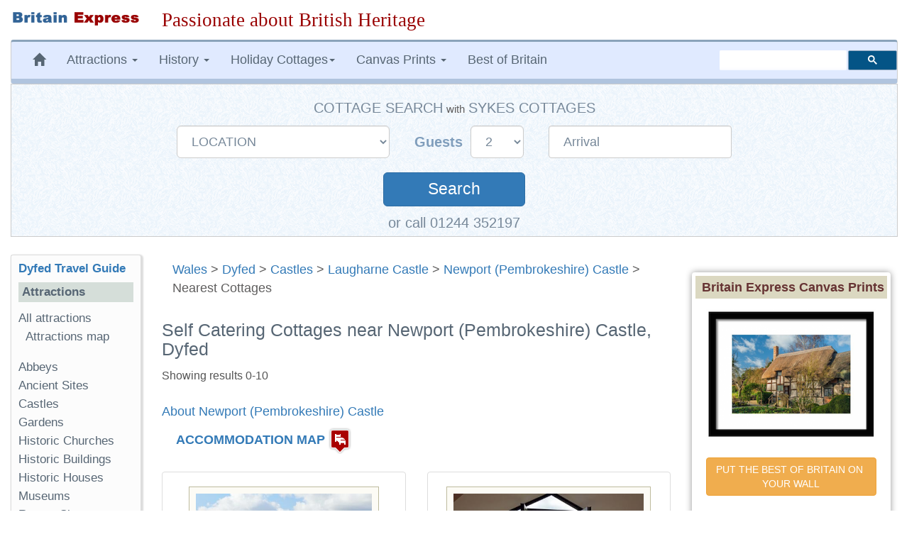

--- FILE ---
content_type: text/html; charset=UTF-8
request_url: https://www.britainexpress.com/nearest-cottages.htm?attraction=497
body_size: 16675
content:
<!DOCTYPE html>
<html lang="en">
  <head>
    <meta charset="utf-8">
    <meta http-equiv="X-UA-Compatible" content="IE=edge">
    <meta name="viewport" content="width=device-width, initial-scale=1">
    <meta name="author" content="Britain Express">
    <link rel="icon" href="/favicon.ico">
<title>Self Catering Cottages near Newport (Pembrokeshire) Castle, Dyfed Travel Guide</title>
<meta name="description" content="Self catering cottage accommodation near Newport (Pembrokeshire) Castle, Newport, Dyfed, plus historic attractions to visit near Newport (Pembrokeshire) Castle - we're passionate about history!">
<meta property="og:locale" content="en_US" />
<meta property="og:type" content="article" />
<meta property="og:title" content="Self Catering Cottages near Newport (Pembrokeshire) Castle, Dyfed Travel Guide" />
<meta property="og:description" content="Self catering cottage accommodation near Newport (Pembrokeshire) Castle, Newport, Dyfed, plus historic attractions to visit near Newport (Pembrokeshire) Castle - we're passionate about history!">
<meta property="og:site_name" content="Britain Express" />
<link rel="canonical" href="https://www.britainexpress.com/nearest-cottages.htm?attraction=497" />
      <link rel="next" href="https://www.britainexpress.com/nearest-cottages.htm?attraction=497&page=2" />      <style>
html{font-family:sans-serif;-webkit-text-size-adjust:100%;-ms-text-size-adjust:100%;font-size:18px}body{margin:0}nav{display:block}a{background-color:transparent}b,strong{font-weight:700}h1{margin:.67em 0;font-size:2em}img{border:0}button,input,select{margin:0;font:inherit;color:inherit}button{overflow:visible}button,select{text-transform:none}button{-webkit-appearance:button}button::-moz-focus-inner,input::-moz-focus-inner{padding:0;border:0}input{line-height:normal}@font-face{font-family:'Glyphicons Halflings';src:url(../fonts/glyphicons-halflings-regular.eot);src:url(../fonts/glyphicons-halflings-regular.eot?#iefix) format('embedded-opentype'),url(../fonts/glyphicons-halflings-regular.woff2) format('woff2'),url(../fonts/glyphicons-halflings-regular.woff) format('woff'),url(../fonts/glyphicons-halflings-regular.ttf) format('truetype'),url(../fonts/glyphicons-halflings-regular.svg#glyphicons_halflingsregular) format('svg')}.glyphicon{position:relative;top:1px;display:inline-block;font-family:'Glyphicons Halflings';font-style:normal;font-weight:400;line-height:1;-webkit-font-smoothing:antialiased;-moz-osx-font-smoothing:grayscale}.glyphicon-home:before{content:"\e021"}.glyphicon-chevron-up:before{content:"\e113"}*{-webkit-box-sizing:border-box;-moz-box-sizing:border-box;box-sizing:border-box}:after,:before{-webkit-box-sizing:border-box;-moz-box-sizing:border-box;box-sizing:border-box}html{font-size:10px}body{font-family:"Helvetica Neue",Helvetica,Arial,sans-serif;font-size:17px;line-height:1.42857143;color:#333;background-color:#fff}button,input,select{font-family:inherit;font-size:inherit;line-height:inherit}a{color:#337ab7;text-decoration:none}img{vertical-align:middle}.img-responsive,.thumbnail a>img{display:block;max-width:100%;height:auto}.sr-only{position:absolute;width:1px;height:1px;padding:0;margin:-1px;overflow:hidden;clip:rect(0,0,0,0);border:0}h1,h3,h4{font-family:inherit;font-weight:500;line-height:1.1;color:inherit}h1,h3{margin-top:20px;margin-bottom:10px}h4{margin-top:10px;margin-bottom:10px}h1{font-size:36px}h3{font-size:24px}h4{font-size:18px}p{margin:0 0 10px}.small{font-size:85%}ul{margin-top:0;margin-bottom:10px}ul ul{margin-bottom:0}.container-fluid{padding-right:15px;padding-left:15px;margin-right:auto;margin-left:auto}.row{margin-right:-15px;margin-left:-15px}.col-lg-10,.col-lg-2,.col-lg-3,.col-lg-6,.col-lg-7,.col-md-2,.col-md-3,.col-md-6,.col-md-7,.col-md-9,.col-sm-12,.col-sm-3,.col-sm-6,.col-sm-9{position:relative;min-height:1px;padding-right:15px;padding-left:15px}@media (min-width:768px){.col-sm-12,.col-sm-3,.col-sm-6,.col-sm-9{float:left}.col-sm-12{width:100%}.col-sm-9{width:75%}.col-sm-6{width:50%}.col-sm-3{width:25%}.col-sm-pull-9{right:75%}.col-sm-push-3{left:25%}}@media (min-width:992px){.col-md-2,.col-md-3,.col-md-6,.col-md-7,.col-md-9{float:left}.col-md-9{width:75%}.col-md-7{width:58.33333333%}.col-md-6{width:50%}.col-md-3{width:25%}.col-md-2{width:16.66666667%}.col-md-pull-7{right:58.33333333%}.col-md-push-2{left:16.66666667%}}@media (min-width:1200px){.col-lg-10,.col-lg-2,.col-lg-3,.col-lg-6,.col-lg-7{float:left}.col-lg-10{width:83.33333333%}.col-lg-7{width:58.33333333%}.col-lg-6{width:50%}.col-lg-3{width:25%}.col-lg-2{width:16.66666667%}.col-lg-pull-7{right:58.33333333%}.col-lg-push-2{left:16.66666667%}}label{display:inline-block;max-width:100%;margin-bottom:5px;font-weight:700}.form-control{display:block;width:100%;height:34px;padding:6px 12px;font-size:14px;line-height:1.42857143;color:#555;background-color:#fff;background-image:none;border:1px solid #ccc;border-radius:4px;-webkit-box-shadow:inset 0 1px 1px rgba(0,0,0,.075);box-shadow:inset 0 1px 1px rgba(0,0,0,.075)}.form-control::-moz-placeholder{color:#999;opacity:1}.form-control:-ms-input-placeholder{color:#999}.form-control::-webkit-input-placeholder{color:#999}.form-group{margin-bottom:15px}.input-lg{height:46px;padding:10px 16px;font-size:18px;line-height:1.3333333;border-radius:6px}select.input-lg{height:46px;line-height:46px}@media (min-width:768px){.form-inline .form-group{display:inline-block;margin-bottom:0;vertical-align:middle}.form-inline .form-control{display:inline-block;width:auto;vertical-align:middle}.form-inline .control-label{margin-bottom:0;vertical-align:middle}}.btn{display:inline-block;padding:6px 12px;margin-bottom:0;font-size:14px;font-weight:400;line-height:1.42857143;text-align:center;white-space:nowrap;vertical-align:middle;-ms-touch-action:manipulation;touch-action:manipulation;background-image:none;border:1px solid transparent;border-radius:4px}.btn-primary{color:#fff;background-color:#337ab7;border-color:#2e6da4}.btn-lg{padding:10px 16px;font-size:18px;line-height:1.3333333;border-radius:6px}.collapse{display:none;visibility:hidden}.caret{display:inline-block;width:0;height:0;margin-left:2px;vertical-align:middle;border-top:4px solid;border-right:4px solid transparent;border-left:4px solid transparent}.dropdown{position:relative}.dropdown-menu{position:absolute;top:100%;left:0;z-index:1000;display:none;float:left;min-width:160px;padding:5px 0;margin:2px 0 0;font-size:14px;text-align:left;list-style:none;background-color:#fff;-webkit-background-clip:padding-box;background-clip:padding-box;border:1px solid #ccc;border:1px solid rgba(0,0,0,.15);border-radius:4px;-webkit-box-shadow:0 6px 12px rgba(0,0,0,.175);box-shadow:0 6px 12px rgba(0,0,0,.175)}.dropdown-menu>li>a{display:block;padding:3px 20px;clear:both;font-weight:400;line-height:1.42857143;color:#333;white-space:nowrap}.nav{padding-left:0;margin-bottom:0;list-style:none}.nav>li{position:relative;display:block}.nav>li>a{position:relative;display:block;padding:10px 15px}.navbar{position:relative;min-height:50px;margin-bottom:20px;border:1px solid transparent}@media (min-width:768px){.navbar{border-radius:4px}}@media (min-width:768px){.navbar-header{float:left}}.navbar-collapse{padding-right:15px;padding-left:15px;overflow-x:visible;-webkit-overflow-scrolling:touch;border-top:1px solid transparent;-webkit-box-shadow:inset 0 1px 0 rgba(255,255,255,.1);box-shadow:inset 0 1px 0 rgba(255,255,255,.1)}@media (min-width:768px){.navbar-collapse{width:auto;border-top:0;-webkit-box-shadow:none;box-shadow:none}.navbar-collapse.collapse{display:block!important;height:auto!important;padding-bottom:0;overflow:visible!important;visibility:visible!important}}.navbar-toggle{position:relative;float:right;padding:9px 10px;margin-top:8px;margin-right:15px;margin-bottom:8px;background-color:transparent;background-image:none;border:1px solid transparent;border-radius:4px}.navbar-toggle .icon-bar{display:block;width:22px;height:2px;border-radius:1px}.navbar-toggle .icon-bar+.icon-bar{margin-top:4px}@media (min-width:768px){.navbar-toggle{display:none}}.navbar-nav{margin:7.5px -15px}.navbar-nav>li>a{padding-top:10px;padding-bottom:10px;line-height:20px}@media (min-width:768px){.navbar-nav{float:left;margin:0}.navbar-nav>li{float:left}.navbar-nav>li>a{padding-top:15px;padding-bottom:15px}}.navbar-nav>li>.dropdown-menu{margin-top:0;border-top-left-radius:0;border-top-right-radius:0}@media (min-width:768px){.navbar-left{float:left!important}.navbar-right{float:right!important;margin-right:-15px}}.navbar-default{background-color:#f8f8f8;border-color:#e7e7e7}.navbar-default .navbar-nav>li>a{color:#777}.navbar-default .navbar-toggle{border-color:#ddd}.navbar-default .navbar-toggle .icon-bar{background-color:#888}.navbar-default .navbar-collapse{border-color:#e7e7e7}.breadcrumb{padding:8px 15px;margin-bottom:20px;list-style:none;background-color:#f5f5f5;border-radius:4px}.thumbnail{display:block;padding:4px;margin-bottom:20px;line-height:1.42857143;background-color:#fff;border:1px solid #ddd;border-radius:4px}.thumbnail a>img{margin-right:auto;margin-left:auto}.thumbnail .caption{padding:9px;color:#333}.panel{margin-bottom:20px;background-color:#fff;border:1px solid transparent;border-radius:4px;-webkit-box-shadow:0 1px 1px rgba(0,0,0,.05);box-shadow:0 1px 1px rgba(0,0,0,.05)}.panel-body{padding:15px}.panel-heading{padding:10px 15px;border-bottom:1px solid transparent;border-top-left-radius:3px;border-top-right-radius:3px}.panel-default{border-color:#ddd}.panel-default>.panel-heading{color:#333;background-color:#f5f5f5;border-color:#ddd}.well{min-height:20px;padding:19px;margin-bottom:20px;background-color:#f5f5f5;border:1px solid #e3e3e3;border-radius:4px;-webkit-box-shadow:inset 0 1px 1px rgba(0,0,0,.05);box-shadow:inset 0 1px 1px rgba(0,0,0,.05)}.well-sm{padding:9px;border-radius:3px}.clearfix:after,.clearfix:before,.container-fluid:after,.container-fluid:before,.nav:after,.nav:before,.navbar-collapse:after,.navbar-collapse:before,.navbar-header:after,.navbar-header:before,.navbar:after,.navbar:before,.panel-body:after,.panel-body:before,.row:after,.row:before{display:table;content:" "}.clearfix:after,.container-fluid:after,.nav:after,.navbar-collapse:after,.navbar-header:after,.navbar:after,.panel-body:after,.row:after{clear:both}.hidden{display:none!important;visibility:hidden!important}@-ms-viewport{width:device-width}.visible-xs{display:none!important}@media (max-width:767px){.visible-xs{display:block!important}}@media (max-width:767px){.hidden-xs{display:none!important}}@media (min-width:768px) and (max-width:991px){.hidden-sm{display:none!important}}html body{font-size:18px;line-height:1.45em;background-color:#fff;font-family:Trebuchet Ms,"Lucida Grande",Geneva,Verdana,"Lucida Sans","Lucida Sans Unicode",sans-serif;color:#5F5E5E;text-rendering:optimizelegibility}.navbar{margin-bottom:15px}.navbar-default{background-color:#e0eaff;color:#576674;border-left:1px solid #ccc;border-right:1px solid #ccc;margin-left:0;border-top:3px solid #8aa3ba;border-bottom:7px solid #B0C4DE}.navbar-default .navbar-nav>li>a{text-decoration:none;color:#576674}.navbar-default .navbar-nav>li>a:visited{color:#576674}.navbar-default .navbar-nav{background-color:#e0eaff}.breadcrumb{background-color:inherit}.caption{color:#555;font-size:.9em;font-family:Arial,Helvetica,sans-serif;text-align:center;overflow:inherit;width:99%}h1,h3{color:#576674}h1{font-size:1.4em}h3{font-size:1.15em}.logo{padding:15px 0}ul.menu{list-style-type:none;list-style-position:inside;margin:0;padding:0}ul.menu2{padding:0 0 1em 1em}.sidebar-nav{padding:10px;box-sizing:border-box;font-size:.95em;background:#fcfcfc;box-shadow:2px 2px 2px 2px #ddd;border-radius:3px;border-left:1px solid #ddd;border-top:1px solid #ddd;margin-bottom:25px}.sidebar-nav .nav-section{padding:0;margin:0;border-top:1px solid #99B2B7;border-top:none}.sidebar-nav .nav-section h4{font-weight:600;background:#D5DED9;color:#576674;padding:5px;font-size:1em}.sidebar-nav h3{font-weight:700;color:#576674;margin-top:0;padding:0;font-size:1em}.sidebar-nav ul{list-style-type:none}.sidebar-nav ul>li>a{padding-left:0;margin-left:0;color:#576674}.sidebar-nav ul>li{list-style:none}.slogan{color:#900;text-align:left;font-size:1.5em;font-family:cursive,Georgia,Times;font-weight:500}html{position:relative;min-height:100%}.shadow-frame{border:5px solid #FFF;box-shadow:0 0 10px #969696;margin-right:10px}.clear{clear:both}#search{vertical-align:middle;padding-top:12px;padding-bottom:18px}.searchbox{width:250px;visibility:visible}ul{list-style-image:url(/images/pr4/arrows-orange.gif)}.center{text-align:center}.nudgetop-25{margin-top:25px}.caption strong{color:#2E6E9E}.hotelimage{padding:9px;background:#fcfbf5;border:1px solid #bebb9e}.cottagebox{height:430px;min-height:430px;padding-top:12px}.infotitle{background-color:#DBD8C1!important;font-weight:700;color:#633;padding:3px 2px 3px 8px}.redsmall{font-family:Verdana,Arial,Helvetica,sans-serif;font-size:.9em;font-weight:700;color:#C00;text-decoration:none}.title-large{font-size:1.1em;margin-bottom:18px;color:#2E6E9E;line-height:20px;font-family:Arial,Helvetica,sans-serif;font-weight:700}@media only screen and (min-width:240px) and (max-width:992px){.logo{text-align:center;margin:auto;padding-bottom:0}.logoimage{margin-bottom:15px}.searchbox{margin:5px}.slogan{font-size:1.3em;margin:5px 0 10px;text-align:center;font-weight:800}.logoimage img{margin:auto;text-align:center}}@media only screen and (max-width:480px){.slogan{font-size:1.25em;margin:5px 0 10px;text-align:center;font-weight:700}.sidebar-nav ul>li{line-height:2.0em}.breadcrumb{line-height:21px}}.b-lazy{opacity:0}.datepicker{padding:4px;border-radius:4px;direction:ltr}#SYCottageSearch{margin:auto;background-image:url("/css/search-bg2.gif");background-color:#DFEFFC;padding:20px 20px 5px 20px;border:#CCCCCC solid thin}#SYCottageSearch select{color:#778899;margin-right:0px}#SYCottageSearch input{color:#778899;padding-left:20px}#SYCottageSearchForm .form-group{margin:10px 15px}.search{color:#fff;width:200px;margin-top:30px;margin-bottom:5px;padding:8px;font-size:125%}.label-style{color:#809EBC;font-size:110%;font-weight:600;font-family:Arial,Palatino,serif}.cottage-title{font-weight:500;color:#778899;text-transform:uppercase;font-size:110%}#group1{display:inline}#group2{display:inline-block}#Sykes_call{font-size:1.1em;color:#778899}@media only screen and (min-width:240px) and (max-width:768px){#SYCottageSearch{padding-bottom:5px}#SYCottageSearchForm .form-group{margin:10px 15px}#SYCottageSearchForm .form-group .input-lg{height:45px;line-height:35px;font-size:18px}#SYCottageSearch{padding:10px}.label-style{color:#809EBC;font-size:100%;font-weight:600;font-family:Arial,Palatino,serif}.cottage-title{font-weight:500;color:#778899;text-transform:uppercase;font-size:100%}.search{color:#fff;width:150px;margin-top:30px;margin-bottom:4px;padding:5px;font-size:120%}#toggle-cottage-search{margin:-15px 0px 10px 0px;color:#fff;font-weight:500;background-color:#4c81b2;padding:5px 5px 5px 10px;font-family:Trebuchet Ms,"Lucida Grande",Geneva,Verdana,"Lucida Sans","Lucida Sans Unicode",sans-serif}#group2{display:block}#Sykes_call{font-size:1.0em}}
</style>
     <!-- HTML5 shim and Respond.js for IE8 support of HTML5 elements and media queries -->
    <!--[if lt IE 9]>
      <script src="https://oss.maxcdn.com/html5shiv/3.7.2/html5shiv.min.js"></script>
      <script src="https://oss.maxcdn.com/respond/1.4.2/respond.min.js"></script>
    <![endif]-->
      </head>
<body>
<div class="container-fluid wrap">   
<div class="row logo">
<div class="col-md-3 col-lg-2 logoimage"><a href="/index.htm" title="Britain Express home page"><img src="/images/logo-BE.png" alt="Britain Express" height="33" width="269" class="img-responsive"></a></div>
<div id="slogan" class="col-md-9 col-lg-10 slogan hidden-xs">Passionate about British Heritage</div>
</div>
<!-- Static navbar -->
<nav class="navbar navbar-default">   
<div class="navbar-header">
<button type="button" class="navbar-toggle collapsed" data-toggle="collapse" data-target="#navbar" aria-expanded="false" aria-controls="navbar">
              <span class="sr-only">Toggle navigation</span>
              <span class="icon-bar"></span>
              <span class="icon-bar"></span>
              <span class="icon-bar"></span>
            </button></div>
<div id="navbar" class="navbar-collapse collapse">
            <ul class="nav navbar-nav navbar-left">
                <li class="hidden-md hidden-sm hidden-xs"><a href="/index.htm" title="Britain Express home page"><span class="glyphicon glyphicon-home"></span></a></li>
                 <li class="dropdown">
                <a href="#" class="dropdown-toggle" data-toggle="dropdown" role="button" aria-expanded="false">Attractions <span class="caret"></span></a>
                <ul class="dropdown-menu" role="menu">
                  <li><a href="/counties/index.htm">England</a></li>
              <li><a href="/scotland/index.htm">Scotland</a></li>
              <li><a href="/wales/index.htm">Wales</a></li>
                <li><a href="/London/index.htm">London</a></li>
                 </ul>
              </li>
<li class="dropdown">
<a href="#" class="dropdown-toggle" data-toggle="dropdown" role="button" aria-expanded="false">History <span class="caret"></span></a>
<ul class="dropdown-menu" role="menu">
<li><a href="/History/index.htm">England</a></li>
<li><a href="/scotland/history/index.htm">Scotland</a></li>
<li><a href="/wales/history/index.htm">Wales</a></li>
</ul></li>
<li class="dropdown"><a href="#" class="dropdown-toggle" data-toggle="dropdown" role="button" aria-expanded="false">Holiday Cottages<span class="caret"></span></a>
<ul class="dropdown-menu" role="menu">
	<li><a href="/cottages/England.php">England</a></li>
		<li><a href="/cottages/Scotland.php">Scotland</a></li>
		<li><a href="/cottages/Wales.php">Wales</a></li>
</ul></li>
<li class="dropdown"><a href="#" class="dropdown-toggle" data-toggle="dropdown" role="button" aria-expanded="false">Canvas Prints <span class="caret"></span></a>
<ul class="dropdown-menu" role="menu">
           <li><a href="/shop/england.htm"><strong>England</strong></a></li>
           <li style="padding-left:8px"><a href="/shop/castles-in-england.htm">Castles in England</a></li>
           <li style="padding-left:8px"><a href="/shop/cornwall.htm">Cornwall</a></li>
           <li style="padding-left:8px"><a href="/shop/cotswolds.htm">Cotswolds</a></li>
           <li style="padding-left:8px"><a href="/shop/lake-district.htm">Lake District</a></li>
           <li style="padding-left:8px"><a href="/shop/yorkshire-dales.htm">Yorkshire Dales</a></li>
           <li class="divider"></li>                
           <li><a href="/shop/scotland.htm"><strong>Scotland</strong></a></li>                   
           <li style="padding-left:8px"><a href="/shop/castles-in-scotland.htm">Castles in Scotland</a></li>
           <li style="padding-left:8px"><a href="/shop/scotland-cairngorms.htm">Cairngorms</a></li>
           <li style="padding-left:8px"><a href="/shop/isle-of-skye.htm">Isle of Skye</a></li>
           <li style="padding-left:8px"><a href="/shop/scotland-perthshire.htm">Perthshire</a></li>
           <li class="divider"></li>
           <li><a href="/shop/castles-in-wales.htm">Castles in Wales</a></li>
           <li><a href="/shop/thatched-cottages.htm">Thatched Cottages</a></li>
           <li class="divider"></li>
           <li><a href="/shop/index.htm"><strong>And many more prints ...</strong></a></li>
           </ul>
           </li>
           <li><a href="/best/index.htm">Best of Britain</a></li>
           </ul><!-- CSE code --><div id="searchbox" class="searchbox navbar-right hidden-sm" style="margin-top:12px">
                <div class="gcse-searchbox-only" data-resultsUrl="https://www.britainexpress.com/gsearch.htm" data-queryParameterName="q"></div>
           </div>
     </div><!--/.nav-collapse -->
     </nav><div id="SYCottageSearch" class="container-fluid center hidden-xs" style="margin:-15px 0px 25px 0px" data-date-format="dd-mm-yyyy">  
<span class="cottage-title hidden-xs">Cottage Search</span> <span class="small hidden-xs hidden-sm">with</span> <span class="cottage-title hidden-xs hidden-sm">Sykes Cottages</span>
<div class="clear"></div> 
<form class="form-inline" name="SYCottageSearchForm" id="SYCottageSearchForm" method="get" action="https://www.sykescottages.co.uk/search.html" rel="nofollow">
<div id="group1">
        <div class="form-group">
        <label for="polygon" class="control-label label-style sr-only"></label>
   <select id="polygon" name="polygon" class="polygon form-control input-lg">
   <option disabled="disabled" selected="selected">LOCATION</option>
   <option disabled="disabled">-- ENGLAND --</option>
   <option value="825">South West England</option>
   <option value="754"> &nbsp; Cornwall</option>
   <option value="755"> &nbsp; Devon</option>
   <option value="759"> &nbsp; Dorset</option>
   <option value="756"> &nbsp; Somerset</option>
  <option value="758"> &nbsp; Wiltshire</option>
  <option disabled="">&nbsp;</option>
 <option value="826">South Coast</option>
 <option value="757"> &nbsp; Isle of Wight</option>
 <option value="836"> &nbsp; Hampshire</option>
 <option value="837"> &nbsp; Kent & Sussex</option>
  <option disabled="">&nbsp;</option>
 <option value="827">East Anglia</option>
 <option value="764"> &nbsp; Essex</option>
 <option value="773"> &nbsp; Lincolnshire</option>
 <option value="765"> &nbsp; Norfolk</option>
 <option value="766"> &nbsp; Suffolk</option>
  <option disabled="">&nbsp;</option>
  <option value="774">Central England</option>
 <option value="767"> &nbsp; Herefordshire</option>
 <option value="768"> &nbsp; Shropshire</option>
 <option value="769"> &nbsp; Worcestershire</option>
 <option disabled="">&nbsp;</option>
  <option value="831">Cotswolds</option>
 <option disabled="">&nbsp;</option>
 <option disabled="disabled">&nbsp;Peak District</option>
 <option value="770"> &nbsp; Peak District &amp; Derbyshire</option>
  <option disabled="">&nbsp;</option>
  <option disabled="disabled">&nbsp;Yorkshire</option>
  <option value="779"> &nbsp; Yorkshire Dales</option>
  <option value="775"> &nbsp; West & South Yorkshire</option>
  <option value="777"> &nbsp; East Yorkshire</option>
  <option value="778"> &nbsp; North Yorkshire</option>
  <option disabled="">&nbsp;</option>
  <option value="783">North East England</option>
  <option value="781"> &nbsp; Cumbria / Lake District</option>
  <option value="776"> &nbsp; North West & Lancashire</option>
  <option value="771"> &nbsp; Cheshire & Wirral</option>
  <option disabled="">&nbsp;</option>
  <option disabled="disabled">&nbsp;Northumberland</option>
  <option value="782"> &nbsp; Northumberland</option>
 <option disabled="">&nbsp;</option>
    <option disabled="">-- SCOTLAND --</option>
     <option disabled="">&nbsp;</option>
    <option disabled="disabled">&nbsp;Highlands & Islands</option>
  <option value="787"> &nbsp; Scottish Highlands</option>
  <option value="838"> &nbsp; Cairngorms & Aviemore</option>
  <option value="839"> &nbsp; Isle of Skye</option>
  <option value="843"> &nbsp; Moray & Aberdeenshire</option>
    <option value="785"> &nbsp; Outer Hebridian Islands</option>
  <option disabled="">&nbsp;</option>
  <option disabled="disabled">&nbsp;Southern Scotland</option>
<option value="840">&nbsp; Edinburgh & Scottish Borders</option> 
<option value="841">&nbsp; Dumfries & Galloway</option>
<option value="842">&nbsp; Perthshire, Angus & Fife</option> 
  <option disabled="">&nbsp;</option>  
   <option disabled="">-- WALES --</option>
   <option disabled="">&nbsp;</option> 
   <option disabled="disabled">&nbsp;North Wales</option>
   <option value="750"> &nbsp; Anglesey</option>
   <option value="847"> &nbsp; Abersoch & Llyn Peninsula</option>
   <option value="850"> &nbsp; Llandudno & Conwy</option>
   <option value="846"> &nbsp; Snowdonia</option>
   <option disabled="">&nbsp;</option>
   <option disabled="disabled">&nbsp;Mid Wales</option>
   <option value="851"> &nbsp; Cardigan Bay</option>
   <option value="852"> &nbsp; Mid Wales</option>
   <option disabled="">&nbsp;</option>
   <option value="753">South Wales</option>
   <option value="849"> &nbsp; Brecon Beacons</option>
   <option value="848"> &nbsp; Pembrokeshire</option>
   <option disabled="">&nbsp;</option>
    </select>
   </div>
    </div>
    <div id="group2">
               <div class="form-group">
               <label for="num_sleeps" class="control-label label-style">Guests&nbsp;</label>
           <select name="num_sleeps" id="num_sleeps" class="num_sleeps form-control input-lg">
  <option selected value="2"> 2</option>
   <option value="3"> 3</option>
    <option value="4"> 4</option>
     <option value="5"> 5</option>
      <option value="6"> 6</option>
       <option value="7"> 7</option>
        <option value="8"> 8</option>
        <option value="9"> 9+</option>
               </select></div>
               
               
               <div class="form-group">
               <label for="start" class="control-label sr-only"></label>
        <input name="start" type="text" value="Arrival" id="start" placeholder="DD/MM/YYYY" data-date-format="dd/mm/yyyy" class="form-control input-lg datepicker">
    </div>
</div>
    <div class="clear"></div>
           <button id="SearchSubmit" type="submit" class="btn btn-primary btn-lg form-group search" onclick="ButtonClicked()">Search</button>
           <span id="searching" style="display:none"><img src="/images/loading2.gif" alt="Searching"></span>
         <input name="duration" type="hidden" value="7">
         <input name="rfx" type="hidden" value="10385">
          <input name="inrfx" type="hidden" value="10385">
       </form><span id="Sykes_call">or call 01244 352197</span>
</div>
<span id="toggle-cottage-search" class="submit center visible-xs" data-toggle="collapse" data-target="#SYCottageSearch">+ &nbsp;  Cottage Search &nbsp; +</span><script>
function ButtonClicked()
{
   document.getElementById("SearchSubmit").style.display = "none";
   document.getElementById("searching").style.display = ""; 
   return true;
}
var FirstLoading = true;
function RestoreSubmitButton()
{
   if( FirstLoading )
   {
      FirstLoading = false;
      return;
   }
   document.getElementById("SearchSubmit").style.display = ""; // to display
   document.getElementById("searching").style.display = "none"; // to undisplay
}
// To disable restoring submit button, disable or delete next line.
document.onfocus = RestoreSubmitButton;
</script>
<script>
   $(document).ready(function() {
	   $('.datepicker').datepicker({
    format: 'dd/mm/yyyy',
	todayHighlight: true,
    autoclose: true
});
});
</script>  <div class="row">  
  <div class="col-sm-9 col-sm-push-3 col-md-7 col-md-push-2 col-lg-7 col-lg-push-2 clearfix"><div class="breadcrumb"><span class="hidden-sm hidden-xs"><a href="/wales/index.htm" class="topnav">Wales</a> &gt; <a href="/wales/pembrokeshire/index.htm" class="topnav">Dyfed</a> &gt; <a href="/wales/pembrokeshire/castles/index.htm" class="topnav">Castles</a> &gt; <a href="/attractions.htm?attraction=480" class="topnav">Laugharne Castle</a> &gt; </span><a href="/wales/pembrokeshire/castles/newport-castle.htm" class="topnav">Newport (Pembrokeshire) Castle</a> &gt; Nearest Cottages</div><!--/.breadcrumb -->
  <h1 class="nudgetop-25">Self Catering Cottages near Newport (Pembrokeshire) Castle, Dyfed</h1><span class="caption hidden-sm hidden-xs">Showing results 0-10</span>
              <p class="nudgetop-25"><a href="/wales/pembrokeshire/castles/newport-castle.htm">About Newport (Pembrokeshire) Castle</a></p>
          <p>&nbsp; &nbsp; <strong><a href="#map">ACCOMMODATION MAP</a></strong> <a href="#map"><img src="/images/icons/lodging.png" alt="Accommodation map" width="32" height="37"></a></p>
<div class="row nudgetop-25">
        <div class="col-sm-6 col-md-6 col-lg-6">
    <div class="thumbnail cottagebox" style="padding-top:20px; min-height:450px">
          <a href="/cottages/BE60063.php"><img src="/images/accommodation/cottages/SY1035732.jpg" alt="Nevern House, Newport" class="hotelimage img-responsive" style="max-height:205px;max-width:288px"></a>
        <div class="caption"><h4><a href="/cottages/BE60063.php" class="title-large">Nevern House</a></h4><p>Newport - 
             0.1 
             miles from Newport (Pembrokeshire) Castle</p><p class="nudgetop-25">
                         <strong>Sleeps:</strong> <span class="redsmall">8</span> <br>
      <strong>From:</strong> <span class="redsmall">890</span>
                         <br>
                         <strong>Pets:</strong> <span class="redsmall">N</span><br><strong>Changeover:</strong> <span class="redsmall">Friday</span></p>    </div>
                      </div><!-- /.linkbox -->
    </div><!-- /col -->
   <div class="col-sm-6 col-md-6 col-lg-6">
    <div class="thumbnail cottagebox" style="padding-top:20px; min-height:450px">
          <a href="/cottages/BE58007.php"><img src="[data-uri]" data-src="/images/accommodation/cottages/SY1035649.jpg" alt="The Willows, Newport" class="hotelimage img-responsive b-lazy" style="max-height:205px;max-width:288px"></a>
        <div class="caption"><h4><a href="/cottages/BE58007.php" class="title-large">The Willows</a></h4><p>Newport - 
             0.3 
             miles from Newport (Pembrokeshire) Castle</p><p class="nudgetop-25">
                         <strong>Sleeps:</strong> <span class="redsmall">6</span> <br>
      <strong>From:</strong> <span class="redsmall">662</span>
                                                  <br>
                         <strong>Pet Friendly:</strong> <span class="redsmall">Y</span>
                         <br><strong>Changeover:</strong> <span class="redsmall">Friday</span></p>    </div>
                      </div><!-- /.linkbox -->
    </div><!-- /col -->
   <div class="col-sm-6 col-md-6 col-lg-6">
    <div class="thumbnail cottagebox" style="padding-top:20px; min-height:450px">
          <a href="/cottages/BE57662.php"><img src="[data-uri]" data-src="/images/accommodation/cottages/SY1035753.jpg" alt="Gwelfor, Newport" class="hotelimage img-responsive b-lazy" style="max-height:205px;max-width:288px"></a>
        <div class="caption"><h4><a href="/cottages/BE57662.php" class="title-large">Gwelfor</a></h4><p>Newport - 
             0.3 
             miles from Newport (Pembrokeshire) Castle</p><p class="nudgetop-25">
                         <strong>Sleeps:</strong> <span class="redsmall">14</span> <br>
      <strong>From:</strong> <span class="redsmall">1218</span>
                         <br>
                         <strong>Pets:</strong> <span class="redsmall">N</span><br><strong>Changeover:</strong> <span class="redsmall">Friday</span></p>    </div>
                      </div><!-- /.linkbox -->
    </div><!-- /col -->
   <div class="col-sm-6 col-md-6 col-lg-6">
    <div class="thumbnail cottagebox" style="padding-top:20px; min-height:450px">
          <a href="/cottages/BE57842.php"><img src="[data-uri]" data-src="/images/accommodation/cottages/SY1035760.jpg" alt="Neverndale, Newport" class="hotelimage img-responsive b-lazy" style="max-height:205px;max-width:288px"></a>
        <div class="caption"><h4><a href="/cottages/BE57842.php" class="title-large">Neverndale</a></h4><p>Newport - 
             0.5 
             miles from Newport (Pembrokeshire) Castle</p><p class="nudgetop-25">
                         <strong>Sleeps:</strong> <span class="redsmall">8</span> <br>
      <strong>From:</strong> <span class="redsmall">645</span>
                                                  <br>
                         <strong>Pet Friendly:</strong> <span class="redsmall">Y</span>
                         <br><strong>Changeover:</strong> <span class="redsmall">Friday</span></p>    </div>
                      </div><!-- /.linkbox -->
    </div><!-- /col -->
   <div class="col-sm-6 col-md-6 col-lg-6">
    <div class="thumbnail cottagebox" style="padding-top:20px; min-height:450px">
          <a href="/cottages/BE65497.php"><img src="[data-uri]" data-src="/images/accommodation/cottages/SY1107366.jpg" alt="Arfron, Dinas Cross" class="hotelimage img-responsive b-lazy" style="max-height:205px;max-width:288px"></a>
        <div class="caption"><h4><a href="/cottages/BE65497.php" class="title-large">Arfron</a></h4><p>Dinas Cross - 
             2.5 
             miles from Newport (Pembrokeshire) Castle</p><p class="nudgetop-25">
                         <strong>Sleeps:</strong> <span class="redsmall">5</span> <br>
      <strong>From:</strong> <span class="redsmall">361</span>
                                                  <br>
                         <strong>Pet Friendly:</strong> <span class="redsmall">Y</span>
                         <br><strong>Changeover:</strong> <span class="redsmall">Friday</span></p>    </div>
                      </div><!-- /.linkbox -->
    </div><!-- /col -->
   <div class="col-sm-6 col-md-6 col-lg-6">
    <div class="thumbnail cottagebox" style="padding-top:20px; min-height:450px">
          <a href="/cottages/BE66062.php"><img src="[data-uri]" data-src="/images/accommodation/cottages/SY1035773.jpg" alt="Little Barn Cottage, Dinas Cross" class="hotelimage img-responsive b-lazy" style="max-height:205px;max-width:288px"></a>
        <div class="caption"><h4><a href="/cottages/BE66062.php" class="title-large">Little Barn Cottage</a></h4><p>Dinas Cross - 
             2.6 
             miles from Newport (Pembrokeshire) Castle</p><p class="nudgetop-25">
                         <strong>Sleeps:</strong> <span class="redsmall">4</span> <br>
      <strong>From:</strong> <span class="redsmall">332</span>
                                                  <br>
                         <strong>Pet Friendly:</strong> <span class="redsmall">Y</span>
                         <br><strong>Changeover:</strong> <span class="redsmall">Friday</span></p>    </div>
                      </div><!-- /.linkbox -->
    </div><!-- /col -->
   <div class="col-sm-6 col-md-6 col-lg-6">
    <div class="thumbnail cottagebox" style="padding-top:20px; min-height:450px">
          <a href="/cottages/BE61323.php"><img src="[data-uri]" data-src="/images/accommodation/cottages/SY1076594.jpg" alt="Dolwern, Dinas Cross" class="hotelimage img-responsive b-lazy" style="max-height:205px;max-width:288px"></a>
        <div class="caption"><h4><a href="/cottages/BE61323.php" class="title-large">Dolwern</a></h4><p>Dinas Cross - 
             2.8 
             miles from Newport (Pembrokeshire) Castle</p><p class="nudgetop-25">
                         <strong>Sleeps:</strong> <span class="redsmall">8</span> <br>
      <strong>From:</strong> <span class="redsmall">685</span>
                         <br>
                         <strong>Pets:</strong> <span class="redsmall">N</span><br><strong>Changeover:</strong> <span class="redsmall">Friday</span></p>    </div>
                      </div><!-- /.linkbox -->
    </div><!-- /col -->
   <div class="col-sm-6 col-md-6 col-lg-6">
    <div class="thumbnail cottagebox" style="padding-top:20px; min-height:450px">
          <a href="/cottages/BE52826.php"><img src="[data-uri]" data-src="/images/accommodation/cottages/RR413758.jpg" alt="Rhiwelli, Dinas Cross" class="hotelimage img-responsive b-lazy" style="max-height:205px;max-width:288px"></a>
        <div class="caption"><h4><a href="/cottages/BE52826.php" class="title-large">Rhiwelli</a></h4><p>Dinas Cross - 
             2.9 
             miles from Newport (Pembrokeshire) Castle</p><p class="nudgetop-25">
                         <strong>Sleeps:</strong> <span class="redsmall">4</span> <br>
      <strong>From:</strong> <span class="redsmall">381</span>
                         <br>
                         <strong>Pets:</strong> <span class="redsmall">N</span><br><strong>Changeover:</strong> <span class="redsmall">check cottage details</span></p>    </div>
                      </div><!-- /.linkbox -->
    </div><!-- /col -->
   <div class="col-sm-6 col-md-6 col-lg-6">
    <div class="thumbnail cottagebox" style="padding-top:20px; min-height:450px">
          <a href="/cottages/BE64617.php"><img src="[data-uri]" data-src="/images/accommodation/cottages/SY1105678.jpg" alt="Pen Y Mynydd, Dinas Cross" class="hotelimage img-responsive b-lazy" style="max-height:205px;max-width:288px"></a>
        <div class="caption"><h4><a href="/cottages/BE64617.php" class="title-large">Pen Y Mynydd</a></h4><p>Dinas Cross - 
             3.1 
             miles from Newport (Pembrokeshire) Castle</p><p class="nudgetop-25">
                         <strong>Sleeps:</strong> <span class="redsmall">11</span> <br>
      <strong>From:</strong> <span class="redsmall">1009</span>
                                                  <br>
                         <strong>Pet Friendly:</strong> <span class="redsmall">Y</span>
                         <br><strong>Changeover:</strong> <span class="redsmall">Friday</span></p>    </div>
                      </div><!-- /.linkbox -->
    </div><!-- /col -->
   <div class="col-sm-6 col-md-6 col-lg-6">
    <div class="thumbnail cottagebox" style="padding-top:20px; min-height:450px">
          <a href="/cottages/BE45042.php"><img src="[data-uri]" data-src="/images/accommodation/cottages/SY26360.jpg" alt="Foxglove, Newport" class="hotelimage img-responsive b-lazy" style="max-height:205px;max-width:288px"></a>
        <div class="caption"><h4><a href="/cottages/BE45042.php" class="title-large">Foxglove</a></h4><p>Newport - 
             3.3 
             miles from Newport (Pembrokeshire) Castle</p><p class="nudgetop-25">
                         <strong>Sleeps:</strong> <span class="redsmall">4</span> <br>
      <strong>From:</strong> <span class="redsmall">293</span>
                         <br>
                         <strong>Pets:</strong> <span class="redsmall">N</span><br><strong>Changeover:</strong> <span class="redsmall">Friday</span></p>    </div>
                      </div><!-- /.linkbox -->
    </div><!-- /col -->
   </div>
        <div class="pagination"> <span class="current"><B class="pagination">1</B></span> <a href="/nearest-cottages.htm?attraction=497&page=2" class="pagination">2</a>&nbsp;<a href="/nearest-cottages.htm?attraction=497&page=3" class="pagination">3</a>&nbsp;<a href="/nearest-cottages.htm?attraction=497&page=2" class="pagination">Next >></a> </div>
                   <div id="map" style="width: 100%; height: 500px; background: #ccc; border: thin solid black;margin-top:20px"></div>
                 <div style="width: 90%;float:left"><span class="title-nav-current">Map is approximate and should only be used to get a rough idea of the location of cottages. Please see individual cottage details for more precise location information.</span></div><hr /><div class="clear"></div>
<!-- attraction search -->
           <div id="attractionsearch"> <strong>Attraction search</strong><br><form class="form-inline" name="attractionsearch" method="get" action="/attraction-search.htm" onSubmit="return validate_form(this)">
         <div class="form-group">
        <label for="AttractionType">Find</label>
           <select id="AttractionType" name="AttractionType" class="AttractionType form-control">
             <option selected value="none">Select Attraction type</option>
             <option value="All">All Attractions</option>
             <option value="Abbey">Medieval Abbey or Monastery</option>
             <option value="Castle">Castle</option>
             <option value="Church">Historic Church</option>
             <option value="Garden">Garden</option>
             <option value="Historic House">Historic House</option>
             <option value="Historic Property">Historic Building</option>
             <option value="Museum">Museum</option>
             <option value="Prehistoric">Prehistoric site</option>
             <option value="Roman">Roman site</option>
             <option value="Town">Town / Village</option>
             <option value="disabled">&nbsp;</option>
            <option value="Cadw">Cadw</option>
             <option value="CCT">Churches Conservation Trust</option>
             <option value="EnglishHeritage">English Heritage</option>
             <option value="HistoricScotland">Historic Scotland</option>
             <option value="NationalTrust">National Trust</option>
             <option value="NTS">National Trust for Scotland</option>
             </select></div>
           in
           <div class="form-group">
           <select name="County" class="County form-control">
  <option value="Gloucestershire">--Select County--</option>
               </select></div>
           <button type="submit" class="btn btn-primary btn-md">Find</button>
       </form></div>
           <!-- /attraction search -->
        </div><!-- /middle content area -->
<div id="leftnav" class="col-sm-3 col-sm-pull-9 col-md-2 col-md-pull-7 col-lg-2 col-lg-pull-7">
    <div class="sidebar-nav" role="navigation">  <!--Dyfed "sidebar-nav" -->
    
    <div class="nav-section">
        <h3><a href="/wales/pembrokeshire/index.htm">Dyfed Travel Guide</a></h3>
    </div>
    
        <div class="nav-section">
            <h4>Attractions</h4>
                <ul class="menu menu1">
                    <li><a href="/attraction-county.htm?County=Dyfed">All attractions</a></li>
                    <li><ul class="menu2">
                        <li><a href="/attraction-county-map.htm?County=Dyfed">Attractions map</a></li>
                    </ul></li>
                </ul>
                <ul class="menu">
                    <li><a href="/wales/pembrokeshire/abbeys.htm">Abbeys</a></li>
                    <li><a href="/wales/pembrokeshire/ancient.htm">Ancient Sites</a></li>
                    <li><a href="/wales/pembrokeshire/castles/index.htm">Castles</a></li>
                    <li><a href="/wales/pembrokeshire/gardens.htm">Gardens</a></li>
                    <li><a href="/wales/pembrokeshire/churches/index.htm">Historic Churches</a></li>
                    <li><a href="/wales/pembrokeshire/properties/index.htm">Historic Buildings</a></li>
                    <li><a href="/wales/pembrokeshire/houses.htm">Historic Houses</a></li>
                    <li><a href="/wales/pembrokeshire/museums.htm">Museums</a></li>
                    <li><a href="/wales/pembrokeshire/roman/index.htm">Roman Sites</a></li>
                    <li><a href="/wales/pembrokeshire/az/index.htm">Towns & Villages</a></li>
                </ul>
        </div>
     <div class="nav-section">
            <h4>Feature</h4>
                <ul class="menu">
                    <li><a href="/wales/pembrokeshire/caldey-island.htm">Caldey Island</a></li>
                  </ul>
        </div>
        <div class="nav-section">
            <h4><a href="/wales/pembrokeshire/countryside/index.htm">Countryside</a></h4>
                <ul class="menu">
                    <li><a href="/countryside/Pembrokeshire_Coast.htm">Pembrokeshire Coast National Park</a></li>
                    <li><a href="/countryside/coast/marloes.htm">Marloes Heritage Coast</a></li>
                    <li><a href="/countryside/coast/south-pembroke.htm">South Pembrokeshire Heritage Coast</a></li>
                    <li><a href="/countryside/coast/st-brides.htm">St. Bride's Bay Heritage Coast</a></li>
                    <li><a href="/countryside/coast/st-davids.htm">St. David's Peninsula Heritage Coast</a></li>
                </ul>
        </div>
        <div class="nav-section">
            <h4>Accommodation</h4>
                <ul class="menu">

                    <li><a href="/cottages/Dyfed.php">Self Catering</a></li>
 
                </ul>
        </div>

</div> <!-- end Dyfed sidebar-nav div --><div id="adsense-leftnav" class="hidden-sm hidden-xs text-center nudgetop-25">
<script async src="//pagead2.googlesyndication.com/pagead/js/adsbygoogle.js"></script><!-- Responsive -->
<ins class="adsbygoogle"
     style="display:inline-block;width:160px;height:600px"
     data-ad-client="ca-pub-3907091756113689"
     data-ad-slot="1183796625"></ins>
<script>
(adsbygoogle = window.adsbygoogle || []).push({});
</script>
</div>  </div>
  <div id="rightnav" class="col-sm-12 col-md-3 col-lg-3">
      <div class="panel panel-default shadow-frame nudgetop-25" style="min-width:240px">
      <div class="headline infotitle center">
      <strong>Britain Express Canvas Prints</strong></div>
      <div class="panel-body center">
     <div><a href="/shop/index.htm"><img src="[data-uri]" data-src="/images/pages/Anne-Hathaways-Cottage-large.png" alt="UK Framed Prints and Canvas Prints" border="0" style="border:none;margin:auto" class="b-lazy img-responsive center" /></a>        </div><div class="nudgebottom-25 nudgetop-25"><a href="/shop/index.htm" class="btn btn-warning btn-large" style="white-space:pre-wrap">PUT THE BEST OF BRITAIN ON YOUR WALL</a></div>
            <p>Stunning UK prints for sale by award-winning photographer David Ross, editor of Britain Express, the UK Travel and Heritage Guide.
        </p>
  </div></div>     <div class="panel panel-default shadow-frame">
      <div class="panel-heading"><b>Attractions</b></div>
          <div class="panel-body">
                                            <div class="topnav"><span class="redsmall">Nearest attractions</span><br>
                                        <p><strong><a href="/wales/pembrokeshire/castles/newport-castle.htm">Newport (Pembrokeshire) Castle</a></strong><br />
                      0 miles - (Castle)</p>
                                        <p><strong><a href="/wales/pembrokeshire/carreg-coetan-arthur.htm">Carreg Coetan Arthur Burial Chamber</a></strong><br />
                      0.5 miles - (Prehistoric Site)</p>
                                        <p><strong><a href="/wales/pembrokeshire/castles/nevern-castle-.htm">Nevern Castle </a></strong><br />
                      1.7 miles - (Castle)</p>
                                        <p><strong><a href="/wales/pembrokeshire/churches/nevern.htm">Nevern, St Brynach Church & Cross</a></strong><br />
                      1.8 miles - (Historic Church)</p>
                                        <p><strong><a href="/wales/pembrokeshire/penlan-uchaf-garden.htm">Penlan Uchaf Garden</a></strong><br />
                      2.4 miles - (Garden)</p>
                                        <p><strong><a href="/wales/pembrokeshire/countryside/ty-canol.htm">Ty Canol National Nature Reserve</a></strong><br />
                      2.4 miles - (Countryside)</p>
                                        <p><strong><a href="/wales/pembrokeshire/pentre-ifan.htm">Pentre Ifan</a></strong><br />
                      2.9 miles - (Prehistoric Site)</p>
                                      </div>
                                    <br>
                  <div class="topnav"> <span class="redsmall">Tourism -  Towns &amp; Villages</span><br>
                                        <p><strong><a href="/Where_to_go_in_Britain/Destination_Library/cardigan.htm">Cardigan</a></strong> <span class="form-text">(8.7 miles)</span></p>
                                        <p><strong><a href="/wales/pembrokeshire/az/cenarth.htm">Cenarth</a></strong> <span class="form-text">(13.2 miles)</span></p>
                                        <p><strong><a href="/wales/pembrokeshire/az/newcastle-emlyn.htm">Newcastle Emlyn</a></strong> <span class="form-text">(15.5 miles)</span></p>
                                        <p><strong><a href="/wales/pembrokeshire/az/st-davids.htm">St David's</a></strong> <span class="form-text">(20.7 miles)</span></p>
                                        <p><strong><a href="/wales/pembrokeshire/az/amroth.htm">Amroth</a></strong> <span class="form-text">(20.8 miles)</span></p>
                                        <p><strong><a href="/wales/pembrokeshire/az/laugharne.htm">Laugharne</a></strong> <span class="form-text">(23.1 miles)</span></p>
                                        <p><strong><a href="/wales/pembrokeshire/az/pembroke.htm">Pembroke</a></strong> <span class="form-text">(23.8 miles)</span></p>
                                      </div>
                                         
</div>
</div>
</div>
</div>
</div> <!-- /container wrap -->
<div class="row">
<div id="slogan-bottom" class="col-md-12">Passionate about British Heritage!</div>
</div><!-- /slogan-bottom -->
      
      <footer class="footer">
      <div class="container">
       <div class="col-md-4 col-lg-4">
						<h4>Connect</h4>
						<a href="https://www.facebook.com/BritainExpress/" title="Britain Express on Facebook"><img src="[data-uri]" data-src="/images/facebook-small.png" width="32" height="32" alt="Britain Express on Facebook" class="b-lazy" /></a><p>
    Britain Express is a labour of love by David Ross, an avid historian, photographer, and 'Britain-ophile'. Connect with us on Facebook.</p>
				</div>
       <div class="col-md-4 col-lg-4">
						<h4>Fun stuff</h4>
						<ul class="list-unstyled">
							<li><a href="/heritage-travel.htm">Heritage Traveller Blog</a></li>
							<li><a href="/history_quiz.htm">British History Quiz</a></li>
							<li><a href="/history_mystery.htm">Historic Attraction Quiz</a></li>
                            <li><a href="/history_monarchs.htm">Monarch Mayhem</a></li>
							<li><a href="/this-day-in-history.htm">This Day in British History</a></li>
							</ul>
					</div>
       <div class="col-md-4 col-lg-4">
						<h4>Useful stuff</h4>
						<ul class="list-unstyled">
							<li><a href="/contact-us.htm">Contact Us</a></li>
							<li><a href="/Privacy.htm">Privacy</a></li>
							<li><a href="/about_Britain_Express.htm">About Britain Express</a></li>
							</ul>
					</div>
      </div> <!-- /container -->
    </footer>

<!-- top-link-block -->
<span id="top-link-block" class="hidden">
    <a href="#top" class="well well-sm" onclick="$('html,body').animate({scrollTop:0},'slow');return false;">
        <i class="glyphicon glyphicon-chevron-up"></i> TOP
    </a>
</span><!-- /top-link-block -->    <!-- Bootstrap core JavaScript
    ================================================== -->
    <!-- Placed at the end of the document so the pages load faster -->
    <script src="/js/custom-cottages.js"></script>  
    <script>$(function(){function n(){o.children().not(":eq(0)").remove()}function e(n){var e=t(n);e&&$.each(e,function(n,e){o.append('<option value="'+e.id+'">'+e.name+"</option>")})}function t(n){if("undefined"==typeof regions||"object"!=typeof regions||0===Object.keys(regions).length)return!1;var e=!1;return $.each(regions,function(t,o){if(o.id==n)return e=o.regions,!1}),e}$("#start").datepicker({minDate:0,numberOfMonths:1,dateFormat:"dd/mm/yy",monthNames:["Jan","Feb","Mar","Apr","May","Jun","Jul","Aug","Sep","Oct","Nov","Dec"]});var o=$("#region_id"),o=$("#polygon"),i=$("#type_id");$("#cottage_type").change(function(){var n=$(this).val();i.attr("name",n)}),$("#country_id").change(function(){var t=$(this).val();n(),t>-1&&e(t)})});</script>
    <!-- IE10 viewport hack for Surface/desktop Windows 8 bug -->
<script>
var bLazy = new Blazy({
        success: function(element){
	    setTimeout(function(){
		// We want to remove the loader gif now.
		// First we find the parent container
		// then we remove the "loading" class which holds the loader image
		var parent = element.parentNode;
		parent.className = parent.className.replace(/\bloading\b/,'');
	    }, 200);
        }
   });
</script>
 <script>
    (function() {
      var cx = 'partner-pub-3907091756113689:azjg8p-j0s0';
      var gcse = document.createElement('script'); gcse.type = 'text/javascript'; gcse.async = true;
      gcse.src = (document.location.protocol == 'https:' ? 'https:' : 'http:') + '//www.google.com/cse/cse.js?cx=' + cx;
      var s = document.getElementsByTagName('script')[0]; s.parentNode.insertBefore(gcse, s);
    })();
  </script>
<script>
$(document).ready(function()
{
$(".AttractionType").change(function()
{
var AttractionType=$(this).val();
var dataString = 'AttractionType='+ AttractionType;
$.ajax
({
type: "POST",
url: "/ajax-county.php",
data: dataString,
cache: false,
success: function(html)
{
$(".County").html(html);
}
});
});
});
</script>
<script>
/*<![CDATA[*/ 
function validate_form ( )
{
    valid = true;
	  if ( document.attractionsearch.AttractionType.selectedIndex == 0 )
    {
        alert ( "Gosh, it looks like you forgot to choose a type of attraction." );
        valid = false;
    }
    return valid;
}
/*]]>*/ 
</script><link rel="stylesheet" href="/js/leaflet/leaflet.min.css" /><script src="/js/leaflet/leaflet.js"></script>
<script>
var cottages = [

["<div align=\"left\"><strong class=\"emphasis title-large\">Nevern House</strong><br><strong>Sleeps:</strong> 8<br><strong>From:</strong> &pound;890</strong><br><br><a href=\"/cottages/BE60063.php\"><u>View details</u></a></span></div>", 52.01607, -4.83135], 
["<div align=\"left\"><strong class=\"emphasis title-large\">The Willows</strong><br><strong>Sleeps:</strong> 6<br><strong>From:</strong> &pound;662</strong><br><br><a href=\"/cottages/BE58007.php\"><u>View details</u></a></span></div>", 52.01675, -4.8382], 
["<div align=\"left\"><strong class=\"emphasis title-large\">Gwelfor</strong><br><strong>Sleeps:</strong> 14<br><strong>From:</strong> &pound;1218</strong><br><br><a href=\"/cottages/BE57662.php\"><u>View details</u></a></span></div>", 52.01675, -4.8382], 
["<div align=\"left\"><strong class=\"emphasis title-large\">Neverndale</strong><br><strong>Sleeps:</strong> 8<br><strong>From:</strong> &pound;645</strong><br><br><a href=\"/cottages/BE57842.php\"><u>View details</u></a></span></div>", 52.02043, -4.84035], 
["<div align=\"left\"><strong class=\"emphasis title-large\">Arfron</strong><br><strong>Sleeps:</strong> 5<br><strong>From:</strong> &pound;361</strong><br><br><a href=\"/cottages/BE65497.php\"><u>View details</u></a></span></div>", 52.00834, -4.89008], 
["<div align=\"left\"><strong class=\"emphasis title-large\">Little Barn Cottage</strong><br><strong>Sleeps:</strong> 4<br><strong>From:</strong> &pound;332</strong><br><br><a href=\"/cottages/BE66062.php\"><u>View details</u></a></span></div>", 52.01766, -4.89452], 
["<div align=\"left\"><strong class=\"emphasis title-large\">Dolwern</strong><br><strong>Sleeps:</strong> 8<br><strong>From:</strong> &pound;685</strong><br><br><a href=\"/cottages/BE61323.php\"><u>View details</u></a></span></div>", 52.01416, -4.89826], 
["<div align=\"left\"><strong class=\"emphasis title-large\">Rhiwelli</strong><br><strong>Sleeps:</strong> 4<br><strong>From:</strong> &pound;381</strong><br><br><a href=\"/cottages/BE52826.php\"><u>View details</u></a></span></div>", 52.00782, -4.90032], 
["<div align=\"left\"><strong class=\"emphasis title-large\">Pen Y Mynydd</strong><br><strong>Sleeps:</strong> 11<br><strong>From:</strong> &pound;1009</strong><br><br><a href=\"/cottages/BE64617.php\"><u>View details</u></a></span></div>", 52.00486, -4.90377], 
["<div align=\"left\"><strong class=\"emphasis title-large\">Foxglove</strong><br><strong>Sleeps:</strong> 4<br><strong>From:</strong> &pound;293</strong><br><br><a href=\"/cottages/BE45042.php\"><u>View details</u></a></span></div>", 51.96691, -4.83117], ]
    var map = L.map('map')
        .setView([52.01422, -4.83273], 11);
    L.tileLayer('https://{s}.tile.openstreetmap.org/{z}/{x}/{y}.png', {
        attribution: '&copy; <a href="http://osm.org/copyright">OpenStreetMap</a> contributors'
    }).addTo(map);
	for (var i = 0; i < cottages.length; i++) {
			marker = new L.marker([cottages[i][1],cottages[i][2]])
				.bindPopup(cottages[i][0])
				.addTo(map);
		}
</script>
<script>
 <!--//
 function popup(url)
 {
 window.open(url, "popup", "width=450,height=500,directories=no,toolbar=no,resizable=yes,menubar=no,scrollbars=yes");
 }
 //-->
</script>
<script>
// Only enable if the document has a long scroll bar
// Note the window height + offset
if ( ($(window).height() + 100) < $(document).height() ) {
    $('#top-link-block').removeClass('hidden').affix({
        // how far to scroll down before link "slides" into view
        offset: {top:300}
    });
}
</script><!-- /up arrows -->
<!-- Global site tag (gtag.js) - Google Analytics -->
<script async src="https://www.googletagmanager.com/gtag/js?id=G-PC9B45JTSC"></script>
<script>
  window.dataLayer = window.dataLayer || [];
  function gtag(){dataLayer.push(arguments);}
  gtag('js', new Date());
  gtag('config', 'G-PC9B45JTSC');
</script><link href="/css/custom1-cottages.css" rel="stylesheet">
</body>
</html>

--- FILE ---
content_type: text/html; charset=utf-8
request_url: https://www.google.com/recaptcha/api2/aframe
body_size: 112
content:
<!DOCTYPE HTML><html><head><meta http-equiv="content-type" content="text/html; charset=UTF-8"></head><body><script nonce="df53a10GCpnAw3mo24dYsQ">/** Anti-fraud and anti-abuse applications only. See google.com/recaptcha */ try{var clients={'sodar':'https://pagead2.googlesyndication.com/pagead/sodar?'};window.addEventListener("message",function(a){try{if(a.source===window.parent){var b=JSON.parse(a.data);var c=clients[b['id']];if(c){var d=document.createElement('img');d.src=c+b['params']+'&rc='+(localStorage.getItem("rc::a")?sessionStorage.getItem("rc::b"):"");window.document.body.appendChild(d);sessionStorage.setItem("rc::e",parseInt(sessionStorage.getItem("rc::e")||0)+1);localStorage.setItem("rc::h",'1769238340395');}}}catch(b){}});window.parent.postMessage("_grecaptcha_ready", "*");}catch(b){}</script></body></html>